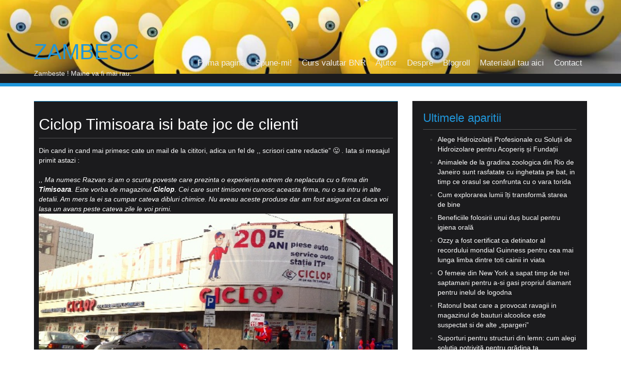

--- FILE ---
content_type: text/html; charset=UTF-8
request_url: https://www.zambesc.com/ciclop-timisoara-isi-bate-joc-de-clienti/
body_size: 22729
content:
<!DOCTYPE html>
<html dir="ltr" lang="ro-RO" prefix="og: https://ogp.me/ns#" xmlns:og="http://ogp.me/ns#" xmlns:fb="http://ogp.me/ns/fb#">
<head>
<meta charset="UTF-8">
<meta name="viewport" content="width=device-width, initial-scale=1">
<link rel="profile" href="https://gmpg.org/xfn/11">
<link rel="pingback" href="https://www.zambesc.com/xmlrpc.php">

<meta name="verification" content="buzz-42489eb0-d584-4158-b05a-ff91468f2d37">
<title>Ciclop Timisoara isi bate joc de clienti | Zambesc</title>
	<style>img:is([sizes="auto" i], [sizes^="auto," i]) { contain-intrinsic-size: 3000px 1500px }</style>
	
		<!-- All in One SEO 4.8.1.1 - aioseo.com -->
	<meta name="description" content="Din cand in cand mai primesc cate un mail de la cititori, adica un fel de ,, scrisori catre redactie&quot; :P . Iata si mesajul primit astazi : ,, Ma numesc Razvan si am o scurta poveste care prezinta o experienta extrem de neplacuta cu o firma din Timisoara. Este vorba de magazinul Ciclop. Cei" />
	<meta name="robots" content="max-image-preview:large" />
	<meta name="author" content="DePop"/>
	<link rel="canonical" href="https://www.zambesc.com/ciclop-timisoara-isi-bate-joc-de-clienti/" />
	<meta name="generator" content="All in One SEO (AIOSEO) 4.8.1.1" />
		<meta property="og:locale" content="ro_RO" />
		<meta property="og:site_name" content="Zambesc | Zambeste ! Maine va fi mai rau." />
		<meta property="og:type" content="article" />
		<meta property="og:title" content="Ciclop Timisoara isi bate joc de clienti | Zambesc" />
		<meta property="og:description" content="Din cand in cand mai primesc cate un mail de la cititori, adica un fel de ,, scrisori catre redactie&quot; :P . Iata si mesajul primit astazi : ,, Ma numesc Razvan si am o scurta poveste care prezinta o experienta extrem de neplacuta cu o firma din Timisoara. Este vorba de magazinul Ciclop. Cei" />
		<meta property="og:url" content="https://www.zambesc.com/ciclop-timisoara-isi-bate-joc-de-clienti/" />
		<meta property="article:published_time" content="2014-03-06T20:02:43+00:00" />
		<meta property="article:modified_time" content="2014-03-06T20:07:35+00:00" />
		<meta name="twitter:card" content="summary" />
		<meta name="twitter:title" content="Ciclop Timisoara isi bate joc de clienti | Zambesc" />
		<meta name="twitter:description" content="Din cand in cand mai primesc cate un mail de la cititori, adica un fel de ,, scrisori catre redactie&quot; :P . Iata si mesajul primit astazi : ,, Ma numesc Razvan si am o scurta poveste care prezinta o experienta extrem de neplacuta cu o firma din Timisoara. Este vorba de magazinul Ciclop. Cei" />
		<script type="application/ld+json" class="aioseo-schema">
			{"@context":"https:\/\/schema.org","@graph":[{"@type":"Article","@id":"https:\/\/www.zambesc.com\/ciclop-timisoara-isi-bate-joc-de-clienti\/#article","name":"Ciclop Timisoara isi bate joc de clienti | Zambesc","headline":"Ciclop Timisoara isi bate joc de clienti","author":{"@id":"https:\/\/www.zambesc.com\/author\/admin\/#author"},"publisher":{"@id":"https:\/\/www.zambesc.com\/#organization"},"image":{"@type":"ImageObject","url":"https:\/\/www.zambesc.com\/wp-content\/uploads\/2014\/03\/Ciclop-Timisoara.jpg","@id":"https:\/\/www.zambesc.com\/ciclop-timisoara-isi-bate-joc-de-clienti\/#articleImage","width":588,"height":264},"datePublished":"2014-03-06T23:02:43+02:00","dateModified":"2014-03-06T23:07:35+02:00","inLanguage":"ro-RO","commentCount":1,"mainEntityOfPage":{"@id":"https:\/\/www.zambesc.com\/ciclop-timisoara-isi-bate-joc-de-clienti\/#webpage"},"isPartOf":{"@id":"https:\/\/www.zambesc.com\/ciclop-timisoara-isi-bate-joc-de-clienti\/#webpage"},"articleSection":"Uncategorized, Ciclop, Ciclop Timisoara, magazin, magazin Ciclop, timisoara"},{"@type":"BreadcrumbList","@id":"https:\/\/www.zambesc.com\/ciclop-timisoara-isi-bate-joc-de-clienti\/#breadcrumblist","itemListElement":[{"@type":"ListItem","@id":"https:\/\/www.zambesc.com\/#listItem","position":1,"name":"Prima pagin\u0103","item":"https:\/\/www.zambesc.com\/","nextItem":{"@type":"ListItem","@id":"https:\/\/www.zambesc.com\/ciclop-timisoara-isi-bate-joc-de-clienti\/#listItem","name":"Ciclop Timisoara isi bate joc de clienti"}},{"@type":"ListItem","@id":"https:\/\/www.zambesc.com\/ciclop-timisoara-isi-bate-joc-de-clienti\/#listItem","position":2,"name":"Ciclop Timisoara isi bate joc de clienti","previousItem":{"@type":"ListItem","@id":"https:\/\/www.zambesc.com\/#listItem","name":"Prima pagin\u0103"}}]},{"@type":"Organization","@id":"https:\/\/www.zambesc.com\/#organization","name":"Zambesc","description":"Zambeste ! Maine va fi mai rau.","url":"https:\/\/www.zambesc.com\/"},{"@type":"Person","@id":"https:\/\/www.zambesc.com\/author\/admin\/#author","url":"https:\/\/www.zambesc.com\/author\/admin\/","name":"DePop"},{"@type":"WebPage","@id":"https:\/\/www.zambesc.com\/ciclop-timisoara-isi-bate-joc-de-clienti\/#webpage","url":"https:\/\/www.zambesc.com\/ciclop-timisoara-isi-bate-joc-de-clienti\/","name":"Ciclop Timisoara isi bate joc de clienti | Zambesc","description":"Din cand in cand mai primesc cate un mail de la cititori, adica un fel de ,, scrisori catre redactie\" :P . Iata si mesajul primit astazi : ,, Ma numesc Razvan si am o scurta poveste care prezinta o experienta extrem de neplacuta cu o firma din Timisoara. Este vorba de magazinul Ciclop. Cei","inLanguage":"ro-RO","isPartOf":{"@id":"https:\/\/www.zambesc.com\/#website"},"breadcrumb":{"@id":"https:\/\/www.zambesc.com\/ciclop-timisoara-isi-bate-joc-de-clienti\/#breadcrumblist"},"author":{"@id":"https:\/\/www.zambesc.com\/author\/admin\/#author"},"creator":{"@id":"https:\/\/www.zambesc.com\/author\/admin\/#author"},"datePublished":"2014-03-06T23:02:43+02:00","dateModified":"2014-03-06T23:07:35+02:00"},{"@type":"WebSite","@id":"https:\/\/www.zambesc.com\/#website","url":"https:\/\/www.zambesc.com\/","name":"Zambesc","description":"Zambeste ! Maine va fi mai rau.","inLanguage":"ro-RO","publisher":{"@id":"https:\/\/www.zambesc.com\/#organization"}}]}
		</script>
		<!-- All in One SEO -->

<link rel='dns-prefetch' href='//fonts.googleapis.com' />
<link rel="alternate" type="application/rss+xml" title="Zambesc &raquo; Flux" href="https://www.zambesc.com/feed/" />
<link rel="alternate" type="application/rss+xml" title="Zambesc &raquo; Flux comentarii" href="https://www.zambesc.com/comments/feed/" />
<link rel="alternate" type="application/rss+xml" title="Flux comentarii Zambesc &raquo; Ciclop Timisoara isi bate joc de clienti" href="https://www.zambesc.com/ciclop-timisoara-isi-bate-joc-de-clienti/feed/" />
<link data-optimized="1" rel='stylesheet' id='wp-block-library-css' href='https://www.zambesc.com/wp-content/litespeed/css/cabe45e348fb645aee3e66aa2c73a4f3.css?ver=6bcc0' type='text/css' media='all' />
<style id='classic-theme-styles-inline-css' type='text/css'>
/*! This file is auto-generated */
.wp-block-button__link{color:#fff;background-color:#32373c;border-radius:9999px;box-shadow:none;text-decoration:none;padding:calc(.667em + 2px) calc(1.333em + 2px);font-size:1.125em}.wp-block-file__button{background:#32373c;color:#fff;text-decoration:none}
</style>
<style id='global-styles-inline-css' type='text/css'>
:root{--wp--preset--aspect-ratio--square: 1;--wp--preset--aspect-ratio--4-3: 4/3;--wp--preset--aspect-ratio--3-4: 3/4;--wp--preset--aspect-ratio--3-2: 3/2;--wp--preset--aspect-ratio--2-3: 2/3;--wp--preset--aspect-ratio--16-9: 16/9;--wp--preset--aspect-ratio--9-16: 9/16;--wp--preset--color--black: #000000;--wp--preset--color--cyan-bluish-gray: #abb8c3;--wp--preset--color--white: #ffffff;--wp--preset--color--pale-pink: #f78da7;--wp--preset--color--vivid-red: #cf2e2e;--wp--preset--color--luminous-vivid-orange: #ff6900;--wp--preset--color--luminous-vivid-amber: #fcb900;--wp--preset--color--light-green-cyan: #7bdcb5;--wp--preset--color--vivid-green-cyan: #00d084;--wp--preset--color--pale-cyan-blue: #8ed1fc;--wp--preset--color--vivid-cyan-blue: #0693e3;--wp--preset--color--vivid-purple: #9b51e0;--wp--preset--gradient--vivid-cyan-blue-to-vivid-purple: linear-gradient(135deg,rgba(6,147,227,1) 0%,rgb(155,81,224) 100%);--wp--preset--gradient--light-green-cyan-to-vivid-green-cyan: linear-gradient(135deg,rgb(122,220,180) 0%,rgb(0,208,130) 100%);--wp--preset--gradient--luminous-vivid-amber-to-luminous-vivid-orange: linear-gradient(135deg,rgba(252,185,0,1) 0%,rgba(255,105,0,1) 100%);--wp--preset--gradient--luminous-vivid-orange-to-vivid-red: linear-gradient(135deg,rgba(255,105,0,1) 0%,rgb(207,46,46) 100%);--wp--preset--gradient--very-light-gray-to-cyan-bluish-gray: linear-gradient(135deg,rgb(238,238,238) 0%,rgb(169,184,195) 100%);--wp--preset--gradient--cool-to-warm-spectrum: linear-gradient(135deg,rgb(74,234,220) 0%,rgb(151,120,209) 20%,rgb(207,42,186) 40%,rgb(238,44,130) 60%,rgb(251,105,98) 80%,rgb(254,248,76) 100%);--wp--preset--gradient--blush-light-purple: linear-gradient(135deg,rgb(255,206,236) 0%,rgb(152,150,240) 100%);--wp--preset--gradient--blush-bordeaux: linear-gradient(135deg,rgb(254,205,165) 0%,rgb(254,45,45) 50%,rgb(107,0,62) 100%);--wp--preset--gradient--luminous-dusk: linear-gradient(135deg,rgb(255,203,112) 0%,rgb(199,81,192) 50%,rgb(65,88,208) 100%);--wp--preset--gradient--pale-ocean: linear-gradient(135deg,rgb(255,245,203) 0%,rgb(182,227,212) 50%,rgb(51,167,181) 100%);--wp--preset--gradient--electric-grass: linear-gradient(135deg,rgb(202,248,128) 0%,rgb(113,206,126) 100%);--wp--preset--gradient--midnight: linear-gradient(135deg,rgb(2,3,129) 0%,rgb(40,116,252) 100%);--wp--preset--font-size--small: 13px;--wp--preset--font-size--medium: 20px;--wp--preset--font-size--large: 36px;--wp--preset--font-size--x-large: 42px;--wp--preset--spacing--20: 0.44rem;--wp--preset--spacing--30: 0.67rem;--wp--preset--spacing--40: 1rem;--wp--preset--spacing--50: 1.5rem;--wp--preset--spacing--60: 2.25rem;--wp--preset--spacing--70: 3.38rem;--wp--preset--spacing--80: 5.06rem;--wp--preset--shadow--natural: 6px 6px 9px rgba(0, 0, 0, 0.2);--wp--preset--shadow--deep: 12px 12px 50px rgba(0, 0, 0, 0.4);--wp--preset--shadow--sharp: 6px 6px 0px rgba(0, 0, 0, 0.2);--wp--preset--shadow--outlined: 6px 6px 0px -3px rgba(255, 255, 255, 1), 6px 6px rgba(0, 0, 0, 1);--wp--preset--shadow--crisp: 6px 6px 0px rgba(0, 0, 0, 1);}:where(.is-layout-flex){gap: 0.5em;}:where(.is-layout-grid){gap: 0.5em;}body .is-layout-flex{display: flex;}.is-layout-flex{flex-wrap: wrap;align-items: center;}.is-layout-flex > :is(*, div){margin: 0;}body .is-layout-grid{display: grid;}.is-layout-grid > :is(*, div){margin: 0;}:where(.wp-block-columns.is-layout-flex){gap: 2em;}:where(.wp-block-columns.is-layout-grid){gap: 2em;}:where(.wp-block-post-template.is-layout-flex){gap: 1.25em;}:where(.wp-block-post-template.is-layout-grid){gap: 1.25em;}.has-black-color{color: var(--wp--preset--color--black) !important;}.has-cyan-bluish-gray-color{color: var(--wp--preset--color--cyan-bluish-gray) !important;}.has-white-color{color: var(--wp--preset--color--white) !important;}.has-pale-pink-color{color: var(--wp--preset--color--pale-pink) !important;}.has-vivid-red-color{color: var(--wp--preset--color--vivid-red) !important;}.has-luminous-vivid-orange-color{color: var(--wp--preset--color--luminous-vivid-orange) !important;}.has-luminous-vivid-amber-color{color: var(--wp--preset--color--luminous-vivid-amber) !important;}.has-light-green-cyan-color{color: var(--wp--preset--color--light-green-cyan) !important;}.has-vivid-green-cyan-color{color: var(--wp--preset--color--vivid-green-cyan) !important;}.has-pale-cyan-blue-color{color: var(--wp--preset--color--pale-cyan-blue) !important;}.has-vivid-cyan-blue-color{color: var(--wp--preset--color--vivid-cyan-blue) !important;}.has-vivid-purple-color{color: var(--wp--preset--color--vivid-purple) !important;}.has-black-background-color{background-color: var(--wp--preset--color--black) !important;}.has-cyan-bluish-gray-background-color{background-color: var(--wp--preset--color--cyan-bluish-gray) !important;}.has-white-background-color{background-color: var(--wp--preset--color--white) !important;}.has-pale-pink-background-color{background-color: var(--wp--preset--color--pale-pink) !important;}.has-vivid-red-background-color{background-color: var(--wp--preset--color--vivid-red) !important;}.has-luminous-vivid-orange-background-color{background-color: var(--wp--preset--color--luminous-vivid-orange) !important;}.has-luminous-vivid-amber-background-color{background-color: var(--wp--preset--color--luminous-vivid-amber) !important;}.has-light-green-cyan-background-color{background-color: var(--wp--preset--color--light-green-cyan) !important;}.has-vivid-green-cyan-background-color{background-color: var(--wp--preset--color--vivid-green-cyan) !important;}.has-pale-cyan-blue-background-color{background-color: var(--wp--preset--color--pale-cyan-blue) !important;}.has-vivid-cyan-blue-background-color{background-color: var(--wp--preset--color--vivid-cyan-blue) !important;}.has-vivid-purple-background-color{background-color: var(--wp--preset--color--vivid-purple) !important;}.has-black-border-color{border-color: var(--wp--preset--color--black) !important;}.has-cyan-bluish-gray-border-color{border-color: var(--wp--preset--color--cyan-bluish-gray) !important;}.has-white-border-color{border-color: var(--wp--preset--color--white) !important;}.has-pale-pink-border-color{border-color: var(--wp--preset--color--pale-pink) !important;}.has-vivid-red-border-color{border-color: var(--wp--preset--color--vivid-red) !important;}.has-luminous-vivid-orange-border-color{border-color: var(--wp--preset--color--luminous-vivid-orange) !important;}.has-luminous-vivid-amber-border-color{border-color: var(--wp--preset--color--luminous-vivid-amber) !important;}.has-light-green-cyan-border-color{border-color: var(--wp--preset--color--light-green-cyan) !important;}.has-vivid-green-cyan-border-color{border-color: var(--wp--preset--color--vivid-green-cyan) !important;}.has-pale-cyan-blue-border-color{border-color: var(--wp--preset--color--pale-cyan-blue) !important;}.has-vivid-cyan-blue-border-color{border-color: var(--wp--preset--color--vivid-cyan-blue) !important;}.has-vivid-purple-border-color{border-color: var(--wp--preset--color--vivid-purple) !important;}.has-vivid-cyan-blue-to-vivid-purple-gradient-background{background: var(--wp--preset--gradient--vivid-cyan-blue-to-vivid-purple) !important;}.has-light-green-cyan-to-vivid-green-cyan-gradient-background{background: var(--wp--preset--gradient--light-green-cyan-to-vivid-green-cyan) !important;}.has-luminous-vivid-amber-to-luminous-vivid-orange-gradient-background{background: var(--wp--preset--gradient--luminous-vivid-amber-to-luminous-vivid-orange) !important;}.has-luminous-vivid-orange-to-vivid-red-gradient-background{background: var(--wp--preset--gradient--luminous-vivid-orange-to-vivid-red) !important;}.has-very-light-gray-to-cyan-bluish-gray-gradient-background{background: var(--wp--preset--gradient--very-light-gray-to-cyan-bluish-gray) !important;}.has-cool-to-warm-spectrum-gradient-background{background: var(--wp--preset--gradient--cool-to-warm-spectrum) !important;}.has-blush-light-purple-gradient-background{background: var(--wp--preset--gradient--blush-light-purple) !important;}.has-blush-bordeaux-gradient-background{background: var(--wp--preset--gradient--blush-bordeaux) !important;}.has-luminous-dusk-gradient-background{background: var(--wp--preset--gradient--luminous-dusk) !important;}.has-pale-ocean-gradient-background{background: var(--wp--preset--gradient--pale-ocean) !important;}.has-electric-grass-gradient-background{background: var(--wp--preset--gradient--electric-grass) !important;}.has-midnight-gradient-background{background: var(--wp--preset--gradient--midnight) !important;}.has-small-font-size{font-size: var(--wp--preset--font-size--small) !important;}.has-medium-font-size{font-size: var(--wp--preset--font-size--medium) !important;}.has-large-font-size{font-size: var(--wp--preset--font-size--large) !important;}.has-x-large-font-size{font-size: var(--wp--preset--font-size--x-large) !important;}
:where(.wp-block-post-template.is-layout-flex){gap: 1.25em;}:where(.wp-block-post-template.is-layout-grid){gap: 1.25em;}
:where(.wp-block-columns.is-layout-flex){gap: 2em;}:where(.wp-block-columns.is-layout-grid){gap: 2em;}
:root :where(.wp-block-pullquote){font-size: 1.5em;line-height: 1.6;}
</style>
<link data-optimized="1" rel='stylesheet' id='contact-form-7-css' href='https://www.zambesc.com/wp-content/litespeed/css/b43465553dc3134c18a03f5fc60f9a70.css?ver=3ccd0' type='text/css' media='all' />
<link data-optimized="1" rel='stylesheet' id='cookie-law-info-css' href='https://www.zambesc.com/wp-content/litespeed/css/821e2585ff9978221c2117f69d84c981.css?ver=0c4aa' type='text/css' media='all' />
<link data-optimized="1" rel='stylesheet' id='cookie-law-info-gdpr-css' href='https://www.zambesc.com/wp-content/litespeed/css/3e8bfaabd4a2b4cec76060d479e5fc38.css?ver=a4f56' type='text/css' media='all' />
<link data-optimized="1" rel='stylesheet' id='toc-screen-css' href='https://www.zambesc.com/wp-content/litespeed/css/9dc312bd5f535de648ba0066b5158a00.css?ver=eec14' type='text/css' media='all' />
<style id='toc-screen-inline-css' type='text/css'>
div#toc_container {width: 100%;}
</style>
<link data-optimized="1" rel='stylesheet' id='centilium-masonry-parent-style-css' href='https://www.zambesc.com/wp-content/litespeed/css/b66d8b7d6a360560cd8d1f99f32f0510.css?ver=d5c1a' type='text/css' media='all' />
<link data-optimized="1" rel='stylesheet' id='centilium-masonry-child-style-css' href='https://www.zambesc.com/wp-content/litespeed/css/60c1da6588cbc8c81133a6a016fb74f1.css?ver=abe6f' type='text/css' media='all' />
<link data-optimized="1" rel='stylesheet' id='centilium-masonry-default-css-css' href='https://www.zambesc.com/wp-content/litespeed/css/7270ed8992fe4f0c8a4e2544cb78ee36.css?ver=c5722' type='text/css' media='all' />

<link data-optimized="1" rel='stylesheet' id='bootstrap-css' href='https://www.zambesc.com/wp-content/litespeed/css/8c05b81ac61183de965955325bb95f4d.css?ver=dfacb' type='text/css' media='all' />
<link data-optimized="1" rel='stylesheet' id='centilium-style-css' href='https://www.zambesc.com/wp-content/litespeed/css/60c1da6588cbc8c81133a6a016fb74f1.css?ver=abe6f' type='text/css' media='all' />
<link data-optimized="1" rel='stylesheet' id='font-awesome-css' href='https://www.zambesc.com/wp-content/litespeed/css/14366f709e13c26c4911e41dc37dfa1c.css?ver=4cf82' type='text/css' media='all' />
<style id='akismet-widget-style-inline-css' type='text/css'>

			.a-stats {
				--akismet-color-mid-green: #357b49;
				--akismet-color-white: #fff;
				--akismet-color-light-grey: #f6f7f7;

				max-width: 350px;
				width: auto;
			}

			.a-stats * {
				all: unset;
				box-sizing: border-box;
			}

			.a-stats strong {
				font-weight: 600;
			}

			.a-stats a.a-stats__link,
			.a-stats a.a-stats__link:visited,
			.a-stats a.a-stats__link:active {
				background: var(--akismet-color-mid-green);
				border: none;
				box-shadow: none;
				border-radius: 8px;
				color: var(--akismet-color-white);
				cursor: pointer;
				display: block;
				font-family: -apple-system, BlinkMacSystemFont, 'Segoe UI', 'Roboto', 'Oxygen-Sans', 'Ubuntu', 'Cantarell', 'Helvetica Neue', sans-serif;
				font-weight: 500;
				padding: 12px;
				text-align: center;
				text-decoration: none;
				transition: all 0.2s ease;
			}

			/* Extra specificity to deal with TwentyTwentyOne focus style */
			.widget .a-stats a.a-stats__link:focus {
				background: var(--akismet-color-mid-green);
				color: var(--akismet-color-white);
				text-decoration: none;
			}

			.a-stats a.a-stats__link:hover {
				filter: brightness(110%);
				box-shadow: 0 4px 12px rgba(0, 0, 0, 0.06), 0 0 2px rgba(0, 0, 0, 0.16);
			}

			.a-stats .count {
				color: var(--akismet-color-white);
				display: block;
				font-size: 1.5em;
				line-height: 1.4;
				padding: 0 13px;
				white-space: nowrap;
			}
		
</style>
<script type="text/javascript" src="https://www.zambesc.com/wp-includes/js/jquery/jquery.min.js?ver=3.7.1" id="jquery-core-js"></script>
<script data-optimized="1" type="litespeed/javascript" data-src="https://www.zambesc.com/wp-content/litespeed/js/53a03437bb4da26cf76ff5c97a5fb198.js?ver=d3812" id="jquery-migrate-js"></script>
<script id="cookie-law-info-js-extra" type="litespeed/javascript">var Cli_Data={"nn_cookie_ids":[],"cookielist":[],"non_necessary_cookies":[],"ccpaEnabled":"","ccpaRegionBased":"","ccpaBarEnabled":"","strictlyEnabled":["necessary","obligatoire"],"ccpaType":"gdpr","js_blocking":"","custom_integration":"","triggerDomRefresh":"","secure_cookies":""};var cli_cookiebar_settings={"animate_speed_hide":"500","animate_speed_show":"500","background":"#fff","border":"#444","border_on":"","button_1_button_colour":"#000","button_1_button_hover":"#000000","button_1_link_colour":"#fff","button_1_as_button":"1","button_1_new_win":"","button_2_button_colour":"#333","button_2_button_hover":"#292929","button_2_link_colour":"#444","button_2_as_button":"","button_2_hidebar":"","button_3_button_colour":"#000","button_3_button_hover":"#000000","button_3_link_colour":"#fff","button_3_as_button":"1","button_3_new_win":"","button_4_button_colour":"#000","button_4_button_hover":"#000000","button_4_link_colour":"#fff","button_4_as_button":"1","button_7_button_colour":"#61a229","button_7_button_hover":"#4e8221","button_7_link_colour":"#fff","button_7_as_button":"1","button_7_new_win":"","font_family":"inherit","header_fix":"1","notify_animate_hide":"1","notify_animate_show":"","notify_div_id":"#cookie-law-info-bar","notify_position_horizontal":"right","notify_position_vertical":"top","scroll_close":"","scroll_close_reload":"","accept_close_reload":"","reject_close_reload":"","showagain_tab":"1","showagain_background":"#fff","showagain_border":"#000","showagain_div_id":"#cookie-law-info-again","showagain_x_position":"100px","text":"#000","show_once_yn":"","show_once":"10000","logging_on":"","as_popup":"","popup_overlay":"1","bar_heading_text":"","cookie_bar_as":"banner","popup_showagain_position":"bottom-right","widget_position":"left"};var log_object={"ajax_url":"https:\/\/www.zambesc.com\/wp-admin\/admin-ajax.php"}</script>
<script data-optimized="1" type="litespeed/javascript" data-src="https://www.zambesc.com/wp-content/litespeed/js/639a3ee734008fbe68330e4d976538a6.js?ver=ca44b" id="cookie-law-info-js"></script>
<script data-optimized="1" type="litespeed/javascript" data-src="https://www.zambesc.com/wp-content/litespeed/js/0b96bf88770cbf293c08b417b806015b.js?ver=aa6b6" id="centilium-mobile-menu-js"></script>
<link rel="https://api.w.org/" href="https://www.zambesc.com/wp-json/" /><link rel="alternate" title="JSON" type="application/json" href="https://www.zambesc.com/wp-json/wp/v2/posts/6257" /><link rel="EditURI" type="application/rsd+xml" title="RSD" href="https://www.zambesc.com/xmlrpc.php?rsd" />
<link rel='shortlink' href='https://www.zambesc.com/?p=6257' />
<link rel="alternate" title="oEmbed (JSON)" type="application/json+oembed" href="https://www.zambesc.com/wp-json/oembed/1.0/embed?url=https%3A%2F%2Fwww.zambesc.com%2Fciclop-timisoara-isi-bate-joc-de-clienti%2F" />
<link rel="alternate" title="oEmbed (XML)" type="text/xml+oembed" href="https://www.zambesc.com/wp-json/oembed/1.0/embed?url=https%3A%2F%2Fwww.zambesc.com%2Fciclop-timisoara-isi-bate-joc-de-clienti%2F&#038;format=xml" />

        <script type="litespeed/javascript">var jQueryMigrateHelperHasSentDowngrade=!1;window.onerror=function(msg,url,line,col,error){if(jQueryMigrateHelperHasSentDowngrade){return!0}
var xhr=new XMLHttpRequest();var nonce='fe95ac7534';var jQueryFunctions=['andSelf','browser','live','boxModel','support.boxModel','size','swap','clean','sub',];var match_pattern=/\)\.(.+?) is not a function/;var erroredFunction=msg.match(match_pattern);if(null===erroredFunction||typeof erroredFunction!=='object'||typeof erroredFunction[1]==="undefined"||-1===jQueryFunctions.indexOf(erroredFunction[1])){return!0}
jQueryMigrateHelperHasSentDowngrade=!0;xhr.open('POST','https://www.zambesc.com/wp-admin/admin-ajax.php');xhr.setRequestHeader('Content-Type','application/x-www-form-urlencoded');xhr.onload=function(){var response,reload=!1;if(200===xhr.status){try{response=JSON.parse(xhr.response);reload=response.data.reload}catch(e){reload=!1}}
if(reload){location.reload()}};xhr.send(encodeURI('action=jquery-migrate-downgrade-version&_wpnonce='+nonce));return!0}</script>

		
<script type="application/ld+json">
{
  "@context": "https://schema.org",
  "@type": "FAQPage",
  "mainEntity": [
    {
      "@type": "Question",
      "name": "Cine este protagonistul poveștii menționate în articol?",
      "acceptedAnswer": {
        "@type": "Answer",
        "text": "Protagonistul poveștii este un client pe nume Răzvan, care a avut o experiență neplăcută cu magazinul Ciclop din Timișoara. Răzvan își povestește interacțiunea problematică cu personalul magazinului, care nu a reușit să respecte promisiunile de livrare... "
      }
    },
    {
      "@type": "Question",
      "name": "Ce produse dorea să achiziționeze Răzvan de la magazinul Ciclop?",
      "acceptedAnswer": {
        "@type": "Answer",
        "text": "Răzvan intenționa să cumpere dibluri chimice de la magazinul Ciclop. Deși a lăsat un avans pentru aceste produse, s-a confruntat cu o serie de întârzieri și lipsuri în asigurarea întregii comenzi..."
      }
    },
    {
      "@type": "Question",
      "name": "Ce dificultăți a întâmpinat Răzvan la ridicarea produselor?",
      "acceptedAnswer": {
        "@type": "Answer",
        "text": "Răzvan s-a confruntat cu mai multe dificultăți, inclusiv faptul că produsele nu erau complete și problema avansului pe care doamna de la casierie a refuzat să îl recunoască fără factura de avans fizică, deși datele lui Răzvan erau deja în sistem..."
      }
    },
    {
      "@type": "Question",
      "name": "Cum a reacționat personalul magazinului Ciclop în fața problemelor semnalate de Răzvan?",
      "acceptedAnswer": {
        "@type": "Answer",
        "text": "Personalul magazinului Ciclop nu a fost cooperant, vanzătorul și casiera l-au confruntat pe Răzvan cu probleme birocratice și neînțelegeri, ignorând astfel impactul asupra clientului. Răzvan a simțit lipsa de respect și..."
      }
    },
    {
      "@type": "Question",
      "name": "Ce a decis Răzvan după experiența de la magazinul Ciclop?",
      "acceptedAnswer": {
        "@type": "Answer",
        "text": "După toată experiența și timpul pierdut, Răzvan a hotărât să nu mai calce în magazinul Ciclop, subliniind necesitatea respectului pentru clienți și punând sub semnul întrebării profesionalismul personalului implicat..."
      }
    },
    {
      "@type": "Question",
      "name": "Care a fost problema principală identificată de Răzvan în interacțiunea sa cu magazinul Ciclop?",
      "acceptedAnswer": {
        "@type": "Answer",
        "text": "Problema principală identificată de Răzvan a fost lipsa respectului și a profesionalismului față de client, manifestată prin nerespectarea angajamentelor luate și gestionarea precară a situațiilor în favoarea clientului..."
      }
    },
    {
      "@type": "Question",
      "name": "Cum se poate descrie atitudinea doamnei de la casierie?",
      "acceptedAnswer": {
        "@type": "Answer",
        "text": "Atitudinea doamnei de la casierie a fost una de dispreț față de nevoile clientului, punând accent pe stricta respectare a procedurilor, fără a arăta deschidere spre soluționarea flexibilă a problemei lui Răzvan..."
      }
    },
    {
      "@type": "Question",
      "name": "Ce a concluzionat Răzvan despre politica magazinului Ciclop?",
      "acceptedAnswer": {
        "@type": "Answer",
        "text": "Răzvan a concluzionat că politica magazinului Ciclop pare să fie una de indiferență față de satisfacția clientului, dorința de a rezolva problemele având un nivel scăzut de prioritate pentru angajați, ceea ce ar putea afecta reputația magazinului..."
      }
    },
    {
      "@type": "Question",
      "name": "Există vreo parte pozitivă menționată de Răzvan despre experiența cu magazinul Ciclop?",
      "acceptedAnswer": {
        "@type": "Answer",
        "text": "Răzvan nu menționează niciun aspect pozitiv în relatarea sa, iar întreaga experiență o descrie ca fiind plină de promisiuni neonorate și dispreț față de client, ceea ce indică o percepție complet negativă asupra acestei interacțiuni..."
      }
    },
    {
      "@type": "Question",
      "name": "Ce a pierdut Răzvan din cauza acestei experiențe la magazinul Ciclop?",
      "acceptedAnswer": {
        "@type": "Answer",
        "text": "Răzvan a pierdut timp prețios și încrederea în magazinul Ciclop. De asemenea, a fost afectat din punct de vedere financiar deoarece orice întârziere în proiectul său se traduce în bani pierduți, subliniind astfel importanța unui serviciu client de calitate..."
      }
    }
  ]
}
</script>
         	<style type="text/css">
				@media screen and (max-width:950px) {
					.head-nav ul{
						top:180px;
					}
					
					.header-image{
						margin-top: -120px;
						bottom: -70px;
						
					}
					
				}
				@media screen and (max-width:700px) {				
					.header-image{
						margin-top: -120px;
						bottom: -70px;
						
					}
					
				}
				@media screen and (max-width:620px) {
					.head-nav ul{
						top:170px;
					}
					
					.header-image{
						margin-top: -120px;
						bottom: -60px;
						
					}
					
				}
			</style>
         		<style type="text/css">
		<!--Theme Background Color-->
		.site-header,.site-header,.foot-top,.post-box,.card-box,.page-header,.comments-area,.post-author-box,.no-results .page-content,.widget { background: #1B1B1D; }
		
		<!--Theme Color-->
		.site-header,.site-header { border-bottom: 7px solid #2096DA;}
		.widget,.widget { border-bottom: 1px solid #2096DA;}
		
		.widget h1,.post-meta a,.page-links a:hover,.site-footer .widget h2,.post-readmore:hover,.post-navigation .nav-previous a:hover,.post-navigation .nav-next a:hover,.entry-title a:hover,.error-404 h2,.widget a:hover,.pagination a:hover,.pagination .currenttext,.error-404 input[type="submit"]:hover,input[type="submit"]:hover,input[type="text"],input[type="email"],input[type="url"],input[type="password"],input[type="search"],textarea { color: #2096DA;}
		
		.foot-bottom,.head-nav ul,.foot-bottom,.page-links a,.post-readmore,.post-navigation .nav-previous a,.post-navigation .nav-next a,.pagination a,.error-404 input[type="submit"],input[type="submit"]{ background: #2096DA;}
		
		.post-box,.post-box,.card-box,.page-header,.comments-area,.post-author-box,.no-results .page-content{ border-top: 1px solid #2096DA;}
		.page-links a:hover,.widget select:focus,input[type="text"]:focus,input[type="email"]:focus,input[type="url"]:focus,input[type="password"]:focus,input[type="search"]:focus,textarea:focus{ border: 1px solid #2096DA;}
		
		.post-readmore:hover,.post-navigation .nav-previous a:hover,.post-navigation .nav-next a:hover,.pagination a:hover,.pagination .currenttext,.error-404 input[type="submit"]:hover,input[type="submit"]:hover{ border: 2px solid #2096DA;}
		
		<!--Menu Hover-->
		.main-navigation .current_page_item > a,.main-navigation .current-menu-item > a,.main-navigation .current_page_ancestor > a,.main-navigation li:hover > a,.main-navigation li.focus > a,.head-nav ul ul, .menu-navigation #main-menu { background: #2096DA; }
		
	</style>
	<style type="text/css">.recentcomments a{display:inline !important;padding:0 !important;margin:0 !important;}</style>
<!-- START - Heateor Open Graph Meta Tags 1.1.12 -->
<link rel="canonical" href="https://www.zambesc.com/ciclop-timisoara-isi-bate-joc-de-clienti/"/>
<meta name="description" content="Din cand in cand mai primesc cate un mail de la cititori, adica un fel de ,, scrisori catre redactie&quot; :P . Iata si mesajul primit astazi : ,, Ma numesc Razvan si am o scurta poveste care prezinta o experienta extrem de neplacuta cu o firma din Timisoara. Este vorba de magazinul Ciclop. Cei care"/>
<meta property="og:locale" content="ro_RO"/>
<meta property="og:site_name" content="Zambesc"/>
<meta property="og:title" content="Ciclop Timisoara isi bate joc de clienti"/>
<meta property="og:url" content="https://www.zambesc.com/ciclop-timisoara-isi-bate-joc-de-clienti/"/>
<meta property="og:type" content="article"/>
<meta property="og:description" content="Din cand in cand mai primesc cate un mail de la cititori, adica un fel de ,, scrisori catre redactie&quot; :P . Iata si mesajul primit astazi : ,, Ma numesc Razvan si am o scurta poveste care prezinta o experienta extrem de neplacuta cu o firma din Timisoara. Este vorba de magazinul Ciclop. Cei care"/>
<meta name="twitter:title" content="Ciclop Timisoara isi bate joc de clienti"/>
<meta name="twitter:url" content="https://www.zambesc.com/ciclop-timisoara-isi-bate-joc-de-clienti/"/>
<meta name="twitter:description" content="Din cand in cand mai primesc cate un mail de la cititori, adica un fel de ,, scrisori catre redactie&quot; :P . Iata si mesajul primit astazi : ,, Ma numesc Razvan si am o scurta poveste care prezinta o experienta extrem de neplacuta cu o firma din Timisoara. Este vorba de magazinul Ciclop. Cei care"/>
<meta name="twitter:card" content="summary_large_image"/>
<meta itemprop="name" content="Ciclop Timisoara isi bate joc de clienti"/>
<meta itemprop="description" content="Din cand in cand mai primesc cate un mail de la cititori, adica un fel de ,, scrisori catre redactie&quot; :P . Iata si mesajul primit astazi : ,, Ma numesc Razvan si am o scurta poveste care prezinta o experienta extrem de neplacuta cu o firma din Timisoara. Este vorba de magazinul Ciclop. Cei care"/>
<!-- END - Heateor Open Graph Meta Tags -->

	
	<!-- Google tag (gtag.js) -->
<script type="litespeed/javascript" data-src="https://www.googletagmanager.com/gtag/js?id=G-NQCTG0458V"></script>
<script type="litespeed/javascript">window.dataLayer=window.dataLayer||[];function gtag(){dataLayer.push(arguments)}
gtag('js',new Date());gtag('config','G-NQCTG0458V')</script>
	
</head>

<body class="wp-singular post-template-default single single-post postid-6257 single-format-standard wp-theme-centilium wp-child-theme-centilium-masonry group-blog">
<div id="page" class="hfeed site">
	<a class="skip-link screen-reader-text" href="#content">Skip to content</a>

	<header id="masthead" class="site-header" role="banner">
					<div class="header-image">
				<a href="https://www.zambesc.com/" rel="home">
					<img data-lazyloaded="1" src="[data-uri]" data-src="https://www.zambesc.com/wp-content/uploads/2020/09/cropped-smiley-ball-wallpaper-1280x768-1248_13.jpg" width="1600" height="210" alt=""><noscript><img src="https://www.zambesc.com/wp-content/uploads/2020/09/cropped-smiley-ball-wallpaper-1280x768-1248_13.jpg" width="1600" height="210" alt=""></noscript>
				</a>
			</div>
		 <!--./End If Header Image-->
		
		<div class="container">	
							<div class="logo float-l">
					<h1 class="site-title"><a href="https://www.zambesc.com/" rel="home">Zambesc</a></h1>
				<p class="site-description">Zambeste ! Maine va fi mai rau.</p>
				</div>
						
			<div class="header-right float-r">
				<div class="header-top">
					<ul>
						<li>         	<div class="mobile_search">
							</div>
         	</li>
							<div class="clearfix"></div>
					</ul>
				</div>
								<nav id="site-navigation" class="main-navigation" role="navigation">
					<div class="head-nav">
						<span class="menu"> </span><!--Mobile MENU-->
						
							<div class="menu-menu-1-container"><ul id="menu-menu-1" class="menu"><li id="menu-item-8227" class="menu-item menu-item-type-custom menu-item-object-custom menu-item-home menu-item-8227"><a href="https://www.zambesc.com/">Prima pagină</a></li>
<li id="menu-item-8243" class="menu-item menu-item-type-custom menu-item-object-custom menu-item-8243"><a href="https://www.zambesc.com/ce-ai-facut-ultima-data-pentru-prima-data/">Spune-mi!</a></li>
<li id="menu-item-8235" class="menu-item menu-item-type-post_type menu-item-object-page menu-item-8235"><a href="https://www.zambesc.com/curs-valutar-bnr/">Curs valutar BNR</a></li>
<li id="menu-item-8229" class="menu-item menu-item-type-post_type menu-item-object-page menu-item-8229"><a href="https://www.zambesc.com/ajutor/">Ajutor</a></li>
<li id="menu-item-8237" class="menu-item menu-item-type-post_type menu-item-object-page menu-item-8237"><a href="https://www.zambesc.com/despre/">Despre</a></li>
<li id="menu-item-8230" class="menu-item menu-item-type-post_type menu-item-object-page menu-item-8230"><a href="https://www.zambesc.com/blogroll/">Blogroll</a></li>
<li id="menu-item-9394" class="menu-item menu-item-type-post_type menu-item-object-page menu-item-9394"><a href="https://www.zambesc.com/materialul-tau-aici/">Materialul tau aici</a></li>
<li id="menu-item-9296" class="menu-item menu-item-type-post_type menu-item-object-page menu-item-9296"><a href="https://www.zambesc.com/contact/">Contact</a></li>
</ul></div>					</div>
				</nav><!-- #site-navigation -->	
							</div>
							<div class="clearfix"> </div>
		</div>
		
		
	</header> 
	<div class="mobile-banner">
   <a href="https://eafacere.ro/top-banci-straine-online-unde-iti-poti-face-rapid-cont-in-euro/" rel="nofollow" target="_blank" > <img data-lazyloaded="1" src="[data-uri]" data-src="https://www.zambesc.com/wp-content/uploads/2025/01/banner-eafacere.jpg" alt="tari straine unde poti face conturi in valuta" /><noscript><img src="https://www.zambesc.com/wp-content/uploads/2025/01/banner-eafacere.jpg" alt="tari straine unde poti face conturi in valuta" /></noscript> </a>
</div>

<style>
.mobile-banner {
    display: none;
}

@media screen and (max-width: 768px) {
    .mobile-banner {
        display: block;
        text-align: center;
        margin: 10px 0;
    }

    .mobile-banner img {
        width: 100%;
        height: auto;
    }
}
</style>

<div id="content">
	<div class="container">
<!-- header -->

<div id="primary" class="row">
	<main id="main" class="col-md-8" role="main">

		
			
<article id="post-6257" class="post-box post-6257 post type-post status-publish format-standard hentry category-uncategorized tag-ciclop tag-ciclop-timisoara tag-magazin tag-magazin-ciclop tag-timisoara">
	<header class="entry-header"><!--Post Title-->
		<h1 class="entry-title">Ciclop Timisoara isi bate joc de clienti</h1>								
		<div class="post-meta"><!--Pot Tags-->
					</div>
	</header>
							
	<div class="post-image feature-post-image">
			</div>
	
							
	<div class="post-content">
		<p>Din cand in cand mai primesc cate un mail de la cititori, adica un fel de ,, scrisori catre redactie&#8221; 😛 . Iata si mesajul primit astazi :<br />
<em><br />
,, Ma numesc Razvan si am o scurta poveste care prezinta o experienta extrem de neplacuta cu o firma din <strong>Timisoara</strong>. Este vorba de magazinul <strong>Ciclop</strong>. Cei care sunt timisoreni cunosc aceasta firma, nu o sa intru in alte detalii. Am mers la ei sa cumpar cateva dibluri chimice. Nu aveau aceste produse dar am fost asigurat ca daca voi lasa un avans peste cateva zile le voi primi.<br />
<a href="https://www.zambesc.com/wp-content/uploads/2014/03/Ciclop-Timisoara.jpg"><img data-lazyloaded="1" src="[data-uri]" fetchpriority="high" decoding="async" data-src="https://www.zambesc.com/wp-content/uploads/2014/03/Ciclop-Timisoara.jpg" alt="Ciclop Timisoara" width="588" height="264" class="alignleft size-full wp-image-6258" data-srcset="https://www.zambesc.com/wp-content/uploads/2014/03/Ciclop-Timisoara.jpg 588w, https://www.zambesc.com/wp-content/uploads/2014/03/Ciclop-Timisoara-300x134.jpg 300w" data-sizes="(max-width: 588px) 100vw, 588px" /><noscript><img fetchpriority="high" decoding="async" src="https://www.zambesc.com/wp-content/uploads/2014/03/Ciclop-Timisoara.jpg" alt="Ciclop Timisoara" width="588" height="264" class="alignleft size-full wp-image-6258" srcset="https://www.zambesc.com/wp-content/uploads/2014/03/Ciclop-Timisoara.jpg 588w, https://www.zambesc.com/wp-content/uploads/2014/03/Ciclop-Timisoara-300x134.jpg 300w" sizes="(max-width: 588px) 100vw, 588px" /></noscript></a><br />
Asa am procedat, am lasat avans iar luni urma sa ridic marfa. Luni marfa nu era dar m-au asigurat ca voi primi marti diblurile chimice, am zis ok, desi<span id="more-6257"></span> eu am o echipa care lucreaza la o cladire si mai totul se cam dadea peste cap. </p>
<p>Marti ajung la <strong>magazinul Ciclop</strong>, vanzatorul imi spune ca au venit diblurile, dar nu toate ca cica sunt scumpe si ca doar 20 de bucati a primit, in loc de 30 de bucati. Ok, zic da-mi cate ai si restul le iau din alta parte. Imi face un bon cu care ma duc la caserie, ii aduc aminte la doamna casiera ca am un avans lasat sa verifice pe calculator. Aceasta imi spune ca avansul este dar nu imi poate da marfa decat daca am factura de avans. </p>
<p>&#8211; Pai pentru ce ? O intreb.<br />
&#8211; Trebuie sa o vad imi raspunde.<br />
&#8211; Nu am, ii zic eu<br />
&#8211; Atunci nu pot sa va dau marfa.</p>
<p>Ii explic ca m-au incurcat deja de doua ori, o data au intarziat, iar a doua oara nu mi-au adus tot ceea ce am comandat. Ii explic ca poate sa vada factura de avans pe calculatorul ei, ii arat buletinul unde datele sunt cele de pe factura, dar in zadar. Dupa cateva discutii fara rost cu vanzatorul si din nou cu madam de la caserie, i-am lasat balta si am plecat sa imi iau diblurile chimice din alta parte. Adica am renuntat la comanda de la Ciclop</p>
<p>A doua zi inarmat cu factura de avans am venit sa imi recuperez banii, ca timpul pierdut la Ciclop nu o sa-l recuperez niciodata. La caserie tot doamna pe care nici in fund nu o doare de clienti. Ii explic de ce am venit, iar aceasta imi spune ca nu se poate, ci trebuie obligat, fortat sa platesc diferenta si sa iau marfa. Ii amintesc de faptul ca nu a vrut sa imi de-a marfa cand am avut nevoie, iar acum se poate spala cu ea pe cap. In final dupa cateva discutii si teorii de doi bani facute de doamna casiera, mi-am recuperat banii.</p>
<p>In concluzie am primit de la magazinul <strong>Ciclop din Timisoara</strong> urmatoarele : promisiuni neonorate, dispret, timp pierdut, adica bani pierduti pana la urma. Are cineva nevoie de asa ceva ? Nu cred, asta inseamna ca nici de Ciclop nu avem nevoie.<br />
Sunt constient ca nu toata <strong>firma Ciclop</strong> este la acest nivel, dar daca tii un astfel de angajat, intr-o perioada in care toti pun accent pe multumirea clientului, atunci toata firma isi merita soarta.</p>
<p>Personal nu voi mai calca in acest magazin, pe banii mei vreau un pic de respect. &#8221;<br />
</em></p>
<p>Experiența neplăcută pe care am avut-o la magazinul Ciclop din Timișoara mi-a reamintit cât de important este să alegem cu grijă unde ne investim banii și timpul. Asemenea peripeții te pot învăța să fii mai atent la semnalele de alarmă și să cauți mereu feedback de la alți clienți înainte de a face o achiziție sau o comandă. Pe termen lung, este esențial să susținem afacerile care pun clientul pe primul loc și oferă un serviciu de calitate, pentru a contribui la un mediu comercial plăcut și profesionist. În viața de zi cu zi, acest gen de lecții ne îndeamnă să nu facem compromisuri atunci când vine vorba de respectul și calitatea pe care le merităm ca și consumatori.</p>
		
			</div><!-- .entry-content -->
	
	<div class="post-tags">
		<span class="thetags"><i class="fa fa-tags"></i> <a href="https://www.zambesc.com/similar/ciclop/" rel="tag">Ciclop</a>, <a href="https://www.zambesc.com/similar/ciclop-timisoara/" rel="tag">Ciclop Timisoara</a>, <a href="https://www.zambesc.com/similar/magazin/" rel="tag">magazin</a>, <a href="https://www.zambesc.com/similar/magazin-ciclop/" rel="tag">magazin Ciclop</a>, <a href="https://www.zambesc.com/similar/timisoara/" rel="tag">timisoara</a></span>	</div>
	
	<footer class="entry-footer">
			</footer><!-- .entry-footer -->

	
	<nav class="navigation post-navigation" role="navigation">
			<div class="next_prev_post">
		<div class="nav-previous"> <a href="https://www.zambesc.com/de-raie-scapi-dar-de-sandu-si-dragomir-nu-prea/" rel="prev"><i class="fa fa-chevron-left"></i>Previous Post</a></div><div class="nav-next"><a href="https://www.zambesc.com/rusia-scapa-romania-de-saracie/" rel="next">Next Post<i class="fa fa-chevron-right"></i></a></div>	</div><!-- .next_prev_post -->
	</nav><!-- .navigation -->
</article>


						
			
<div id="comment-content" class="comments-area">

	
			<h2 class="comments-title">
			One comment		</h2>

		
		<ol class="comment-list">
					<li id="comment-140009" class="comment even thread-even depth-1">
			<article id="div-comment-140009" class="comment-body">
				<footer class="comment-meta">
					<div class="comment-author vcard">
												<b class="fn">Kis Laurențiu</b> <span class="says">spune:</span>					</div><!-- .comment-author -->

					<div class="comment-metadata">
						<a href="https://www.zambesc.com/ciclop-timisoara-isi-bate-joc-de-clienti/#comment-140009"><time datetime="2014-03-07T18:42:03+02:00">7 martie, 2014 la 18:42</time></a>					</div><!-- .comment-metadata -->

									</footer><!-- .comment-meta -->

				<div class="comment-content">
					<p>De mult nu mai calc in magazinul Ciclop si asta doar din cauza unor angajați nesimțiți.</p>
				</div><!-- .comment-content -->

							</article><!-- .comment-body -->
		</li><!-- #comment-## -->
		</ol><!-- .comment-list -->

		
	
	
			<div id="respond" class="comment-respond">
		<h3 id="reply-title" class="comment-reply-title">Add a Comment</h3><form action="https://www.zambesc.com/wp-comments-post.php" method="post" id="commentform" class="comment-form"><p class="comment-notes"><span id="email-notes">Adresa ta de email nu va fi publicată.</span> <span class="required-field-message">Câmpurile obligatorii sunt marcate cu <span class="required">*</span></span></p><p class="comment-form-comment"><textarea id="comment" name="comment" cols="45" rows="8" aria-required="true"></textarea></p><p class="comment-form-author"><label style="display:none" for="author">Name<span class="required"></span></label><input id="author" name="author" type="text" placeholder="Name" value="" size="30" required /></p>
<p class="comment-form-email"><label style="display:none" for="email">Email<span class="required"></span></label><input id="email" name="email" type="text" placeholder="Email" value="" size="30" required /></p>
<p class="comment-form-url"><label style="display:none" for="url">Website</label><input id="url" name="url" type="text" placeholder="Website" value="" size="30" required /></p>
<p class="comment-form-cookies-consent"><input id="wp-comment-cookies-consent" name="wp-comment-cookies-consent" type="checkbox" value="yes" /> <label for="wp-comment-cookies-consent">Salvează-mi numele, emailul și site-ul web în acest navigator pentru data viitoare când o să comentez.</label></p>
<p class="form-submit"><input name="submit" type="submit" id="submit" class="submit" value="Add Comment" /> <input type='hidden' name='comment_post_ID' value='6257' id='comment_post_ID' />
<input type='hidden' name='comment_parent' id='comment_parent' value='0' />
</p><p style="display: none;"><input type="hidden" id="akismet_comment_nonce" name="akismet_comment_nonce" value="521d52143a" /></p><p style="display: none !important;" class="akismet-fields-container" data-prefix="ak_"><label>&#916;<textarea name="ak_hp_textarea" cols="45" rows="8" maxlength="100"></textarea></label><input type="hidden" id="ak_js_1" name="ak_js" value="65"/><script type="litespeed/javascript">document.getElementById("ak_js_1").setAttribute("value",(new Date()).getTime())</script></p></form>	</div><!-- #respond -->
	<p class="akismet_comment_form_privacy_notice">This site uses Akismet to reduce spam. <a href="https://akismet.com/privacy/" target="_blank" rel="nofollow noopener">Learn how your comment data is processed.</a></p>
</div><!-- #comments -->

		
	</main><!-- #main -->

	<aside class="col-md-4">
		
<div id="secondary" class="widget-area" role="complementary">
	
		<aside id="recent-posts-3" class="widget widget_recent_entries">
		<h1 class="widget-title">Ultimele aparitii</h1>
		<ul>
											<li>
					<a href="https://www.zambesc.com/alege-hidroizolatii-profesionale-cu-solutii-de-hidroizolare-pentru-acoperis-si-fundatii/">Alege Hidroizolații Profesionale cu Soluții de Hidroizolare pentru Acoperiș și Fundații</a>
									</li>
											<li>
					<a href="https://www.zambesc.com/animalele-de-la-gradina-zoologica-din-rio-de-janeiro-sunt-rasfatate-cu-inghetata-pe-bat-in-timp-ce-orasul-se-confrunta-cu-o-vara-torida/">Animalele de la gradina zoologica din Rio de Janeiro sunt rasfatate cu inghetata pe bat, in timp ce orasul se confrunta cu o vara torida</a>
									</li>
											<li>
					<a href="https://www.zambesc.com/cum-explorarea-lumii-iti-transforma-starea-de-bine/">Cum explorarea lumii îți transformă starea de bine</a>
									</li>
											<li>
					<a href="https://www.zambesc.com/beneficiile-folosirii-unui-dus-bucal-pentru-igiena-orala/">Beneficiile folosirii unui duș bucal pentru igiena orală</a>
									</li>
											<li>
					<a href="https://www.zambesc.com/ozzy-a-fost-certificat-ca-detinator-al-recordului-mondial-guinness-pentru-cea-mai-lunga-limba-dintre-toti-cainii-in-viata/">Ozzy a fost certificat ca detinator al recordului mondial Guinness pentru cea mai lunga limba dintre toti cainii in viata</a>
									</li>
											<li>
					<a href="https://www.zambesc.com/o-femeie-din-new-york-a-sapat-timp-de-trei-saptamani-pentru-a-si-gasi-propriul-diamant-pentru-inelul-de-logodna/">O femeie din New York a sapat timp de trei saptamani pentru a-si gasi propriul diamant pentru inelul de logodna</a>
									</li>
											<li>
					<a href="https://www.zambesc.com/ratonul-beat-care-a-provocat-ravagii-in-magazinul-de-bauturi-alcoolice-este-suspectat-si-de-alte-spargeri/">Ratonul beat care a provocat ravagii in magazinul de bauturi alcoolice este suspectat si de alte „spargeri”</a>
									</li>
											<li>
					<a href="https://www.zambesc.com/suporturi-pentru-structuri-din-lemn-cum-alegi-solutia-potrivita-pentru-gradina-ta/">Suporturi pentru structuri din lemn: cum alegi soluția potrivită pentru grădina ta</a>
									</li>
					</ul>

		</aside><aside id="recent-comments-3" class="widget widget_recent_comments"><h1 class="widget-title">Ultimele comentarii</h1><ul id="recentcomments"><li class="recentcomments"><span class="comment-author-link"><a href="https://www.caramida-aparenta.co.ro/caramida-aparenta-pe-placi-de-polistiren-si-vata-bazaltica/" class="url" rel="ugc external nofollow">Bogdan</a></span> la <a href="https://www.zambesc.com/parlamentul-din-peru-declara-razboi-fustelor-scurte/comment-page-1/#comment-180270">Parlamentul din Peru declară război fustelor scurte</a></li><li class="recentcomments"><span class="comment-author-link"><a href="https://www.caramida-aparenta.co.ro/caramida-aparenta-pe-placi-de-polistiren-si-vata-bazaltica/" class="url" rel="ugc external nofollow">Bogdan</a></span> la <a href="https://www.zambesc.com/parchet-laminat-cum-faci-alegerea-corecta-pentru-acasa/comment-page-1/#comment-180269">Parchet laminat: Cum faci alegerea corectă pentru acasă?</a></li><li class="recentcomments"><span class="comment-author-link"><a href="https://www.caramida-aparenta.co.ro/caramida-aparenta-pe-placi-de-polistiren-si-vata-bazaltica/" class="url" rel="ugc external nofollow">Bogdan</a></span> la <a href="https://www.zambesc.com/secretul-unui-antreprenor-de-25-de-ani-care-schimba-piata-constructiilor-din-romania/comment-page-1/#comment-180268">Secretul unui antreprenor de 25 de ani care schimbă piața construcțiilor din România</a></li><li class="recentcomments"><span class="comment-author-link"><a href="https://www.caramida-aparenta.co.ro/caramida-aparenta-pe-placi-de-polistiren-si-vata-bazaltica/" class="url" rel="ugc external nofollow">Bogdan</a></span> la <a href="https://www.zambesc.com/parul-tau-spune-povestea-ta-ce-faci-cand-incepe-sa-dispara/comment-page-1/#comment-180267">Părul tău spune povestea ta &#8211; ce faci când începe să dispară?</a></li><li class="recentcomments"><span class="comment-author-link"><a href="https://www.caramida-aparenta.co.ro/produse/panouri-termoizolante-de-exterior/" class="url" rel="ugc external nofollow">Bogdan</a></span> la <a href="https://www.zambesc.com/patronul-facebook-prins-ca-se-uita-languros-la-iubita-lui-bezos/comment-page-1/#comment-180266">Patronul Facebook, prins ca se uita languros la iubita lui Bezos</a></li><li class="recentcomments"><span class="comment-author-link"><a href="https://www.caramida-aparenta.co.ro/produse/panouri-termoizolante-de-exterior/" class="url" rel="ugc external nofollow">Bogdan</a></span> la <a href="https://www.zambesc.com/ciolacu-s-a-tatuat/comment-page-1/#comment-180265">Ciolacu s-a tatuat!</a></li><li class="recentcomments"><span class="comment-author-link"><a href="https://www.caramida-aparenta.co.ro/produse/caramida-aparenta-exterior/" class="url" rel="ugc external nofollow">Bogdan</a></span> la <a href="https://www.zambesc.com/scarlatina-e-nevoie-de-izolare/comment-page-1/#comment-180264">Scarlatina – e nevoie de izolare?</a></li><li class="recentcomments"><span class="comment-author-link"><a href="https://www.caramida-aparenta.co.ro/produse/caramida-aparenta-exterior/" class="url" rel="ugc external nofollow">Bogdan</a></span> la <a href="https://www.zambesc.com/intrebare-bizara-pentru-giorgia-meloni-calcati-pe-furnici/comment-page-1/#comment-180263">Intrebare bizara pentru Giorgia Meloni : “Călcați pe furnici? “</a></li></ul></aside><aside id="tag_cloud-3" class="widget widget_tag_cloud"><h1 class="widget-title">Mai usor de navigat</h1><div class="tagcloud"><a href="https://www.zambesc.com/similar/adult/" class="tag-cloud-link tag-link-503 tag-link-position-1" style="font-size: 14.936936936937pt;" aria-label="adult (106 elemente)">adult</a>
<a href="https://www.zambesc.com/similar/audio/" class="tag-cloud-link tag-link-7 tag-link-position-2" style="font-size: 10.774774774775pt;" aria-label="audio (49 de elemente)">audio</a>
<a href="https://www.zambesc.com/similar/bani/" class="tag-cloud-link tag-link-398 tag-link-position-3" style="font-size: 8.7567567567568pt;" aria-label="bani (34 de elemente)">bani</a>
<a href="https://www.zambesc.com/similar/benzi-desenate/" class="tag-cloud-link tag-link-526 tag-link-position-4" style="font-size: 12.162162162162pt;" aria-label="benzi desenate (63 de elemente)">benzi desenate</a>
<a href="https://www.zambesc.com/similar/blog/" class="tag-cloud-link tag-link-494 tag-link-position-5" style="font-size: 10.522522522523pt;" aria-label="blog (47 de elemente)">blog</a>
<a href="https://www.zambesc.com/similar/bucuresti/" class="tag-cloud-link tag-link-867 tag-link-position-6" style="font-size: 11.153153153153pt;" aria-label="Bucuresti (53 de elemente)">Bucuresti</a>
<a href="https://www.zambesc.com/similar/coduri/" class="tag-cloud-link tag-link-1618 tag-link-position-7" style="font-size: 16.324324324324pt;" aria-label="coduri (138 de elemente)">coduri</a>
<a href="https://www.zambesc.com/similar/coduri-emag/" class="tag-cloud-link tag-link-1638 tag-link-position-8" style="font-size: 16.45045045045pt;" aria-label="coduri emag (139 de elemente)">coduri emag</a>
<a href="https://www.zambesc.com/similar/concurs/" class="tag-cloud-link tag-link-179 tag-link-position-9" style="font-size: 19.099099099099pt;" aria-label="concurs (230 de elemente)">concurs</a>
<a href="https://www.zambesc.com/similar/download/" class="tag-cloud-link tag-link-83 tag-link-position-10" style="font-size: 11.531531531532pt;" aria-label="download (56 de elemente)">download</a>
<a href="https://www.zambesc.com/similar/dvdrip/" class="tag-cloud-link tag-link-177 tag-link-position-11" style="font-size: 8.1261261261261pt;" aria-label="DVDRip (30 de elemente)">DVDRip</a>
<a href="https://www.zambesc.com/similar/emag/" class="tag-cloud-link tag-link-492 tag-link-position-12" style="font-size: 17.207207207207pt;" aria-label="emag (161 de elemente)">emag</a>
<a href="https://www.zambesc.com/similar/facebook/" class="tag-cloud-link tag-link-1177 tag-link-position-13" style="font-size: 13.171171171171pt;" aria-label="facebook (76 de elemente)">facebook</a>
<a href="https://www.zambesc.com/similar/femei/" class="tag-cloud-link tag-link-72 tag-link-position-14" style="font-size: 13.045045045045pt;" aria-label="femei (74 de elemente)">femei</a>
<a href="https://www.zambesc.com/similar/filme/" class="tag-cloud-link tag-link-29 tag-link-position-15" style="font-size: 15.567567567568pt;" aria-label="filme (120 de elemente)">filme</a>
<a href="https://www.zambesc.com/similar/funny/" class="tag-cloud-link tag-link-485 tag-link-position-16" style="font-size: 12.666666666667pt;" aria-label="funny (69 de elemente)">funny</a>
<a href="https://www.zambesc.com/similar/google/" class="tag-cloud-link tag-link-191 tag-link-position-17" style="font-size: 11.153153153153pt;" aria-label="google (53 de elemente)">google</a>
<a href="https://www.zambesc.com/similar/imagini/" class="tag-cloud-link tag-link-36 tag-link-position-18" style="font-size: 22pt;" aria-label="imagini (386 de elemente)">imagini</a>
<a href="https://www.zambesc.com/similar/jocuri/" class="tag-cloud-link tag-link-82 tag-link-position-19" style="font-size: 13.171171171171pt;" aria-label="jocuri (77 de elemente)">jocuri</a>
<a href="https://www.zambesc.com/similar/kiss-fm/" class="tag-cloud-link tag-link-1617 tag-link-position-20" style="font-size: 11.531531531532pt;" aria-label="Kiss FM (57 de elemente)">Kiss FM</a>
<a href="https://www.zambesc.com/similar/maramures/" class="tag-cloud-link tag-link-2517 tag-link-position-21" style="font-size: 8.1261261261261pt;" aria-label="maramures (30 de elemente)">maramures</a>
<a href="https://www.zambesc.com/similar/messenger/" class="tag-cloud-link tag-link-32 tag-link-position-22" style="font-size: 8pt;" aria-label="messenger (29 de elemente)">messenger</a>
<a href="https://www.zambesc.com/similar/noiembrie/" class="tag-cloud-link tag-link-1703 tag-link-position-23" style="font-size: 8.1261261261261pt;" aria-label="noiembrie (30 de elemente)">noiembrie</a>
<a href="https://www.zambesc.com/similar/nokia/" class="tag-cloud-link tag-link-1185 tag-link-position-24" style="font-size: 10.27027027027pt;" aria-label="Nokia (45 de elemente)">Nokia</a>
<a href="https://www.zambesc.com/similar/octombrie/" class="tag-cloud-link tag-link-1642 tag-link-position-25" style="font-size: 8.3783783783784pt;" aria-label="octombrie (31 de elemente)">octombrie</a>
<a href="https://www.zambesc.com/similar/orange/" class="tag-cloud-link tag-link-670 tag-link-position-26" style="font-size: 10.144144144144pt;" aria-label="orange (44 de elemente)">orange</a>
<a href="https://www.zambesc.com/similar/personal/" class="tag-cloud-link tag-link-95 tag-link-position-27" style="font-size: 19.981981981982pt;" aria-label="personal (268 de elemente)">personal</a>
<a href="https://www.zambesc.com/similar/poze/" class="tag-cloud-link tag-link-102 tag-link-position-28" style="font-size: 14.810810810811pt;" aria-label="poze (104 elemente)">poze</a>
<a href="https://www.zambesc.com/similar/quiz/" class="tag-cloud-link tag-link-1620 tag-link-position-29" style="font-size: 16.45045045045pt;" aria-label="quiz (139 de elemente)">quiz</a>
<a href="https://www.zambesc.com/similar/quiz-comert-online/" class="tag-cloud-link tag-link-1938 tag-link-position-30" style="font-size: 11.531531531532pt;" aria-label="Quiz Comert Online (56 de elemente)">Quiz Comert Online</a>
<a href="https://www.zambesc.com/similar/quiz-gadget/" class="tag-cloud-link tag-link-1940 tag-link-position-31" style="font-size: 11.531531531532pt;" aria-label="Quiz Gadget (56 de elemente)">Quiz Gadget</a>
<a href="https://www.zambesc.com/similar/quiz-hi-tech-biz/" class="tag-cloud-link tag-link-1941 tag-link-position-32" style="font-size: 11.531531531532pt;" aria-label="Quiz HI-TECH Biz (56 de elemente)">Quiz HI-TECH Biz</a>
<a href="https://www.zambesc.com/similar/quiz-hi-tech-oameni/" class="tag-cloud-link tag-link-1936 tag-link-position-33" style="font-size: 11.531531531532pt;" aria-label="Quiz HI-TECH Oameni (56 de elemente)">Quiz HI-TECH Oameni</a>
<a href="https://www.zambesc.com/similar/quiz-internet/" class="tag-cloud-link tag-link-1937 tag-link-position-34" style="font-size: 11.531531531532pt;" aria-label="Quiz Internet (56 de elemente)">Quiz Internet</a>
<a href="https://www.zambesc.com/similar/quiz-kissfm/" class="tag-cloud-link tag-link-1948 tag-link-position-35" style="font-size: 11.153153153153pt;" aria-label="Quiz KissFM (53 de elemente)">Quiz KissFM</a>
<a href="https://www.zambesc.com/similar/quiz-tehnologie/" class="tag-cloud-link tag-link-1939 tag-link-position-36" style="font-size: 11.531531531532pt;" aria-label="Quiz Tehnologie (56 de elemente)">Quiz Tehnologie</a>
<a href="https://www.zambesc.com/similar/raspunsuri/" class="tag-cloud-link tag-link-480 tag-link-position-37" style="font-size: 16.702702702703pt;" aria-label="raspunsuri (148 de elemente)">raspunsuri</a>
<a href="https://www.zambesc.com/similar/romania/" class="tag-cloud-link tag-link-20 tag-link-position-38" style="font-size: 12.918918918919pt;" aria-label="romania (73 de elemente)">romania</a>
<a href="https://www.zambesc.com/similar/sugestii/" class="tag-cloud-link tag-link-40 tag-link-position-39" style="font-size: 9.009009009009pt;" aria-label="sugestii (35 de elemente)">sugestii</a>
<a href="https://www.zambesc.com/similar/timisoara/" class="tag-cloud-link tag-link-2167 tag-link-position-40" style="font-size: 17.711711711712pt;" aria-label="timisoara (178 de elemente)">timisoara</a>
<a href="https://www.zambesc.com/similar/torrent/" class="tag-cloud-link tag-link-105 tag-link-position-41" style="font-size: 9.2612612612613pt;" aria-label="torrent (37 de elemente)">torrent</a>
<a href="https://www.zambesc.com/similar/trailer/" class="tag-cloud-link tag-link-166 tag-link-position-42" style="font-size: 13.297297297297pt;" aria-label="trailer (78 de elemente)">trailer</a>
<a href="https://www.zambesc.com/similar/video/" class="tag-cloud-link tag-link-23 tag-link-position-43" style="font-size: 19.351351351351pt;" aria-label="video (241 de elemente)">video</a>
<a href="https://www.zambesc.com/similar/vodafone/" class="tag-cloud-link tag-link-353 tag-link-position-44" style="font-size: 8.1261261261261pt;" aria-label="Vodafone (30 de elemente)">Vodafone</a>
<a href="https://www.zambesc.com/similar/yahoo-messenger/" class="tag-cloud-link tag-link-238 tag-link-position-45" style="font-size: 10.522522522523pt;" aria-label="yahoo messenger (47 de elemente)">yahoo messenger</a></div>
</aside><aside id="annual_archives_widget-2" class="widget widget_annual_archives_widget"><h1 class="widget-title">Arhive Anuale</h1><ul><li><a href="https://www.zambesc.com/2026/">2026</a></li><li><a href="https://www.zambesc.com/2025/">2025</a></li><li><a href="https://www.zambesc.com/2024/">2024</a></li><li><a href="https://www.zambesc.com/2023/">2023</a></li><li><a href="https://www.zambesc.com/2022/">2022</a></li><li><a href="https://www.zambesc.com/2021/">2021</a></li><li><a href="https://www.zambesc.com/2020/">2020</a></li><li><a href="https://www.zambesc.com/2019/">2019</a></li><li><a href="https://www.zambesc.com/2018/">2018</a></li><li><a href="https://www.zambesc.com/2017/">2017</a></li><li><a href="https://www.zambesc.com/2016/">2016</a></li><li><a href="https://www.zambesc.com/2015/">2015</a></li><li><a href="https://www.zambesc.com/2014/">2014</a></li><li><a href="https://www.zambesc.com/2013/">2013</a></li><li><a href="https://www.zambesc.com/2012/">2012</a></li><li><a href="https://www.zambesc.com/2011/">2011</a></li><li><a href="https://www.zambesc.com/2010/">2010</a></li><li><a href="https://www.zambesc.com/2009/">2009</a></li><li><a href="https://www.zambesc.com/2008/">2008</a></li></ul></aside></div><!-- #secondary -->
	</aside>
</div><!-- #primary -->
	</div><!-- .container -->
</div><!-- #content -->
	
<footer id="colophon" class="site-footer" role="contentinfo">	
	<div class="">
		<div class="container">
			<div class="row">
				
					<div class="col-md-3 col-sm-3">
											</div>
					<div class="col-md-3 col-sm-3">
											</div>
					<div class="col-md-3 col-sm-3">
											</div>
					<div class="col-md-3 col-sm-3">
											</div>
				
			</div>
		</div>
	</div>
	<div class="foot-bottom">
		<div class="container">
			<div class="row">
					<div class="col-md-6 float-l">
						<a href="https://www.zambesc.com/termeni-si-conditii/">Termeni si conditii</a> | <a href="https://www.zambesc.com/despre/">Despre Zambesc</a> | <a href="https://www.zambesc.com/materialul-tau-aici/">Materialul tau aici
</a> | contact [@] zambesc.com
					</div>
					<div class="col-md-6 float-r">
						<p style="float:right;">
						Copyright © Zambesc.com</p>
					</div>			
			</div>
		</div>
	</div>
</footer><!-- #colophon -->
	
	
	
</div><!-- #page -->

<script type="speculationrules">
{"prefetch":[{"source":"document","where":{"and":[{"href_matches":"\/*"},{"not":{"href_matches":["\/wp-*.php","\/wp-admin\/*","\/wp-content\/uploads\/*","\/wp-content\/*","\/wp-content\/plugins\/*","\/wp-content\/themes\/centilium-masonry\/*","\/wp-content\/themes\/centilium\/*","\/*\\?(.+)"]}},{"not":{"selector_matches":"a[rel~=\"nofollow\"]"}},{"not":{"selector_matches":".no-prefetch, .no-prefetch a"}}]},"eagerness":"conservative"}]}
</script>
<!--googleoff: all--><div id="cookie-law-info-bar" data-nosnippet="true"><span>Acest site foloseşte cookie–uri. Prin continuarea navigarii, eşti de acord cu modul de utilizare a acestor informaţii. Află detalii <a href="https://www.zambesc.com/cookie" id="CONSTANT_OPEN_URL" target="_blank" class="cli-plugin-main-link">aici</a> <a role='button' data-cli_action="accept" id="cookie_action_close_header" class="medium cli-plugin-button cli-plugin-main-button cookie_action_close_header cli_action_button wt-cli-accept-btn">Accept</a> </span></div><div id="cookie-law-info-again" data-nosnippet="true"><span id="cookie_hdr_showagain">Privacy &amp; Cookies Policy</span></div><div class="cli-modal" data-nosnippet="true" id="cliSettingsPopup" tabindex="-1" role="dialog" aria-labelledby="cliSettingsPopup" aria-hidden="true">
  <div class="cli-modal-dialog" role="document">
	<div class="cli-modal-content cli-bar-popup">
		  <button type="button" class="cli-modal-close" id="cliModalClose">
			<svg class="" viewBox="0 0 24 24"><path d="M19 6.41l-1.41-1.41-5.59 5.59-5.59-5.59-1.41 1.41 5.59 5.59-5.59 5.59 1.41 1.41 5.59-5.59 5.59 5.59 1.41-1.41-5.59-5.59z"></path><path d="M0 0h24v24h-24z" fill="none"></path></svg>
			<span class="wt-cli-sr-only">Închide</span>
		  </button>
		  <div class="cli-modal-body">
			<div class="cli-container-fluid cli-tab-container">
	<div class="cli-row">
		<div class="cli-col-12 cli-align-items-stretch cli-px-0">
			<div class="cli-privacy-overview">
				<h4>Privacy Overview</h4>				<div class="cli-privacy-content">
					<div class="cli-privacy-content-text">This website uses cookies to improve your experience while you navigate through the website. Out of these cookies, the cookies that are categorized as necessary are stored on your browser as they are essential for the working of basic functionalities of the website. We also use third-party cookies that help us analyze and understand how you use this website. These cookies will be stored in your browser only with your consent. You also have the option to opt-out of these cookies. But opting out of some of these cookies may have an effect on your browsing experience.</div>
				</div>
				<a class="cli-privacy-readmore" aria-label="Arată mai mult" role="button" data-readmore-text="Arată mai mult" data-readless-text="Arată mai puțin"></a>			</div>
		</div>
		<div class="cli-col-12 cli-align-items-stretch cli-px-0 cli-tab-section-container">
												<div class="cli-tab-section">
						<div class="cli-tab-header">
							<a role="button" tabindex="0" class="cli-nav-link cli-settings-mobile" data-target="necessary" data-toggle="cli-toggle-tab">
								Necessary							</a>
															<div class="wt-cli-necessary-checkbox">
									<input type="checkbox" class="cli-user-preference-checkbox"  id="wt-cli-checkbox-necessary" data-id="checkbox-necessary" checked="checked"  />
									<label class="form-check-label" for="wt-cli-checkbox-necessary">Necessary</label>
								</div>
								<span class="cli-necessary-caption">Întotdeauna activate</span>
													</div>
						<div class="cli-tab-content">
							<div class="cli-tab-pane cli-fade" data-id="necessary">
								<div class="wt-cli-cookie-description">
									Necessary cookies are absolutely essential for the website to function properly. This category only includes cookies that ensures basic functionalities and security features of the website. These cookies do not store any personal information.								</div>
							</div>
						</div>
					</div>
																	<div class="cli-tab-section">
						<div class="cli-tab-header">
							<a role="button" tabindex="0" class="cli-nav-link cli-settings-mobile" data-target="non-necessary" data-toggle="cli-toggle-tab">
								Non-necessary							</a>
															<div class="cli-switch">
									<input type="checkbox" id="wt-cli-checkbox-non-necessary" class="cli-user-preference-checkbox"  data-id="checkbox-non-necessary" checked='checked' />
									<label for="wt-cli-checkbox-non-necessary" class="cli-slider" data-cli-enable="Activate" data-cli-disable="Dezactivate"><span class="wt-cli-sr-only">Non-necessary</span></label>
								</div>
													</div>
						<div class="cli-tab-content">
							<div class="cli-tab-pane cli-fade" data-id="non-necessary">
								<div class="wt-cli-cookie-description">
									Any cookies that may not be particularly necessary for the website to function and is used specifically to collect user personal data via analytics, ads, other embedded contents are termed as non-necessary cookies. It is mandatory to procure user consent prior to running these cookies on your website.								</div>
							</div>
						</div>
					</div>
										</div>
	</div>
</div>
		  </div>
		  <div class="cli-modal-footer">
			<div class="wt-cli-element cli-container-fluid cli-tab-container">
				<div class="cli-row">
					<div class="cli-col-12 cli-align-items-stretch cli-px-0">
						<div class="cli-tab-footer wt-cli-privacy-overview-actions">
						
															<a id="wt-cli-privacy-save-btn" role="button" tabindex="0" data-cli-action="accept" class="wt-cli-privacy-btn cli_setting_save_button wt-cli-privacy-accept-btn cli-btn">SALVEAZĂ ȘI ACCEPTĂ</a>
													</div>
						
					</div>
				</div>
			</div>
		</div>
	</div>
  </div>
</div>
<div class="cli-modal-backdrop cli-fade cli-settings-overlay"></div>
<div class="cli-modal-backdrop cli-fade cli-popupbar-overlay"></div>
<!--googleon: all--><script data-optimized="1" type="litespeed/javascript" data-src="https://www.zambesc.com/wp-content/litespeed/js/1476e6a32b89de6de83eb2d50a192ea2.js?ver=5da82" id="wp-hooks-js"></script>
<script data-optimized="1" type="litespeed/javascript" data-src="https://www.zambesc.com/wp-content/litespeed/js/e2ae672842de78d3b582726dd0392030.js?ver=d7ccd" id="wp-i18n-js"></script>
<script id="wp-i18n-js-after" type="litespeed/javascript">wp.i18n.setLocaleData({'text direction\u0004ltr':['ltr']})</script>
<script data-optimized="1" type="litespeed/javascript" data-src="https://www.zambesc.com/wp-content/litespeed/js/45d42c43b2d6d3062646ac60a628d735.js?ver=08d51" id="swv-js"></script>
<script id="contact-form-7-js-translations" type="litespeed/javascript">(function(domain,translations){var localeData=translations.locale_data[domain]||translations.locale_data.messages;localeData[""].domain=domain;wp.i18n.setLocaleData(localeData,domain)})("contact-form-7",{"translation-revision-date":"2025-04-10 12:09:58+0000","generator":"GlotPress\/4.0.1","domain":"messages","locale_data":{"messages":{"":{"domain":"messages","plural-forms":"nplurals=3; plural=(n == 1) ? 0 : ((n == 0 || n % 100 >= 2 && n % 100 <= 19) ? 1 : 2);","lang":"ro"},"This contact form is placed in the wrong place.":["Acest formular de contact este plasat \u00eentr-un loc gre\u0219it."],"Error:":["Eroare:"]}},"comment":{"reference":"includes\/js\/index.js"}})</script>
<script id="contact-form-7-js-before" type="litespeed/javascript">var wpcf7={"api":{"root":"https:\/\/www.zambesc.com\/wp-json\/","namespace":"contact-form-7\/v1"},"cached":1}</script>
<script data-optimized="1" type="litespeed/javascript" data-src="https://www.zambesc.com/wp-content/litespeed/js/aea1c89284ae2d8f16b1f2048920e064.js?ver=4b70a" id="contact-form-7-js"></script>
<script data-optimized="1" type="litespeed/javascript" data-src="https://www.zambesc.com/wp-content/litespeed/js/a5a2e6981bd178e0922fa27fe3d1a8a4.js?ver=5d5d7" id="toc-front-js"></script>
<script data-optimized="1" type="litespeed/javascript" data-src="https://www.zambesc.com/wp-content/litespeed/js/6f56cface8eb48bfe7ef3150530bfe2b.js?ver=e37c1" id="centilium-navigation-js"></script>
<script data-optimized="1" type="litespeed/javascript" data-src="https://www.zambesc.com/wp-content/litespeed/js/1d1bfcfe7b9bd2801c557af4877694a5.js?ver=64e12" id="centilium-skip-link-focus-fix-js"></script>
<script data-optimized="1" defer type="text/javascript" src="https://www.zambesc.com/wp-content/litespeed/js/731f82d484eddcfb1d289706dcbc7ce5.js?ver=6f358" id="akismet-frontend-js"></script>
                            

<script data-no-optimize="1">!function(t,e){"object"==typeof exports&&"undefined"!=typeof module?module.exports=e():"function"==typeof define&&define.amd?define(e):(t="undefined"!=typeof globalThis?globalThis:t||self).LazyLoad=e()}(this,function(){"use strict";function e(){return(e=Object.assign||function(t){for(var e=1;e<arguments.length;e++){var n,a=arguments[e];for(n in a)Object.prototype.hasOwnProperty.call(a,n)&&(t[n]=a[n])}return t}).apply(this,arguments)}function i(t){return e({},it,t)}function o(t,e){var n,a="LazyLoad::Initialized",i=new t(e);try{n=new CustomEvent(a,{detail:{instance:i}})}catch(t){(n=document.createEvent("CustomEvent")).initCustomEvent(a,!1,!1,{instance:i})}window.dispatchEvent(n)}function l(t,e){return t.getAttribute(gt+e)}function c(t){return l(t,bt)}function s(t,e){return function(t,e,n){e=gt+e;null!==n?t.setAttribute(e,n):t.removeAttribute(e)}(t,bt,e)}function r(t){return s(t,null),0}function u(t){return null===c(t)}function d(t){return c(t)===vt}function f(t,e,n,a){t&&(void 0===a?void 0===n?t(e):t(e,n):t(e,n,a))}function _(t,e){nt?t.classList.add(e):t.className+=(t.className?" ":"")+e}function v(t,e){nt?t.classList.remove(e):t.className=t.className.replace(new RegExp("(^|\\s+)"+e+"(\\s+|$)")," ").replace(/^\s+/,"").replace(/\s+$/,"")}function g(t){return t.llTempImage}function b(t,e){!e||(e=e._observer)&&e.unobserve(t)}function p(t,e){t&&(t.loadingCount+=e)}function h(t,e){t&&(t.toLoadCount=e)}function n(t){for(var e,n=[],a=0;e=t.children[a];a+=1)"SOURCE"===e.tagName&&n.push(e);return n}function m(t,e){(t=t.parentNode)&&"PICTURE"===t.tagName&&n(t).forEach(e)}function a(t,e){n(t).forEach(e)}function E(t){return!!t[st]}function I(t){return t[st]}function y(t){return delete t[st]}function A(e,t){var n;E(e)||(n={},t.forEach(function(t){n[t]=e.getAttribute(t)}),e[st]=n)}function k(a,t){var i;E(a)&&(i=I(a),t.forEach(function(t){var e,n;e=a,(t=i[n=t])?e.setAttribute(n,t):e.removeAttribute(n)}))}function L(t,e,n){_(t,e.class_loading),s(t,ut),n&&(p(n,1),f(e.callback_loading,t,n))}function w(t,e,n){n&&t.setAttribute(e,n)}function x(t,e){w(t,ct,l(t,e.data_sizes)),w(t,rt,l(t,e.data_srcset)),w(t,ot,l(t,e.data_src))}function O(t,e,n){var a=l(t,e.data_bg_multi),i=l(t,e.data_bg_multi_hidpi);(a=at&&i?i:a)&&(t.style.backgroundImage=a,n=n,_(t=t,(e=e).class_applied),s(t,ft),n&&(e.unobserve_completed&&b(t,e),f(e.callback_applied,t,n)))}function N(t,e){!e||0<e.loadingCount||0<e.toLoadCount||f(t.callback_finish,e)}function C(t,e,n){t.addEventListener(e,n),t.llEvLisnrs[e]=n}function M(t){return!!t.llEvLisnrs}function z(t){if(M(t)){var e,n,a=t.llEvLisnrs;for(e in a){var i=a[e];n=e,i=i,t.removeEventListener(n,i)}delete t.llEvLisnrs}}function R(t,e,n){var a;delete t.llTempImage,p(n,-1),(a=n)&&--a.toLoadCount,v(t,e.class_loading),e.unobserve_completed&&b(t,n)}function T(o,r,c){var l=g(o)||o;M(l)||function(t,e,n){M(t)||(t.llEvLisnrs={});var a="VIDEO"===t.tagName?"loadeddata":"load";C(t,a,e),C(t,"error",n)}(l,function(t){var e,n,a,i;n=r,a=c,i=d(e=o),R(e,n,a),_(e,n.class_loaded),s(e,dt),f(n.callback_loaded,e,a),i||N(n,a),z(l)},function(t){var e,n,a,i;n=r,a=c,i=d(e=o),R(e,n,a),_(e,n.class_error),s(e,_t),f(n.callback_error,e,a),i||N(n,a),z(l)})}function G(t,e,n){var a,i,o,r,c;t.llTempImage=document.createElement("IMG"),T(t,e,n),E(c=t)||(c[st]={backgroundImage:c.style.backgroundImage}),o=n,r=l(a=t,(i=e).data_bg),c=l(a,i.data_bg_hidpi),(r=at&&c?c:r)&&(a.style.backgroundImage='url("'.concat(r,'")'),g(a).setAttribute(ot,r),L(a,i,o)),O(t,e,n)}function D(t,e,n){var a;T(t,e,n),a=e,e=n,(t=It[(n=t).tagName])&&(t(n,a),L(n,a,e))}function V(t,e,n){var a;a=t,(-1<yt.indexOf(a.tagName)?D:G)(t,e,n)}function F(t,e,n){var a;t.setAttribute("loading","lazy"),T(t,e,n),a=e,(e=It[(n=t).tagName])&&e(n,a),s(t,vt)}function j(t){t.removeAttribute(ot),t.removeAttribute(rt),t.removeAttribute(ct)}function P(t){m(t,function(t){k(t,Et)}),k(t,Et)}function S(t){var e;(e=At[t.tagName])?e(t):E(e=t)&&(t=I(e),e.style.backgroundImage=t.backgroundImage)}function U(t,e){var n;S(t),n=e,u(e=t)||d(e)||(v(e,n.class_entered),v(e,n.class_exited),v(e,n.class_applied),v(e,n.class_loading),v(e,n.class_loaded),v(e,n.class_error)),r(t),y(t)}function $(t,e,n,a){var i;n.cancel_on_exit&&(c(t)!==ut||"IMG"===t.tagName&&(z(t),m(i=t,function(t){j(t)}),j(i),P(t),v(t,n.class_loading),p(a,-1),r(t),f(n.callback_cancel,t,e,a)))}function q(t,e,n,a){var i,o,r=(o=t,0<=pt.indexOf(c(o)));s(t,"entered"),_(t,n.class_entered),v(t,n.class_exited),i=t,o=a,n.unobserve_entered&&b(i,o),f(n.callback_enter,t,e,a),r||V(t,n,a)}function H(t){return t.use_native&&"loading"in HTMLImageElement.prototype}function B(t,i,o){t.forEach(function(t){return(a=t).isIntersecting||0<a.intersectionRatio?q(t.target,t,i,o):(e=t.target,n=t,a=i,t=o,void(u(e)||(_(e,a.class_exited),$(e,n,a,t),f(a.callback_exit,e,n,t))));var e,n,a})}function J(e,n){var t;et&&!H(e)&&(n._observer=new IntersectionObserver(function(t){B(t,e,n)},{root:(t=e).container===document?null:t.container,rootMargin:t.thresholds||t.threshold+"px"}))}function K(t){return Array.prototype.slice.call(t)}function Q(t){return t.container.querySelectorAll(t.elements_selector)}function W(t){return c(t)===_t}function X(t,e){return e=t||Q(e),K(e).filter(u)}function Y(e,t){var n;(n=Q(e),K(n).filter(W)).forEach(function(t){v(t,e.class_error),r(t)}),t.update()}function t(t,e){var n,a,t=i(t);this._settings=t,this.loadingCount=0,J(t,this),n=t,a=this,Z&&window.addEventListener("online",function(){Y(n,a)}),this.update(e)}var Z="undefined"!=typeof window,tt=Z&&!("onscroll"in window)||"undefined"!=typeof navigator&&/(gle|ing|ro)bot|crawl|spider/i.test(navigator.userAgent),et=Z&&"IntersectionObserver"in window,nt=Z&&"classList"in document.createElement("p"),at=Z&&1<window.devicePixelRatio,it={elements_selector:".lazy",container:tt||Z?document:null,threshold:300,thresholds:null,data_src:"src",data_srcset:"srcset",data_sizes:"sizes",data_bg:"bg",data_bg_hidpi:"bg-hidpi",data_bg_multi:"bg-multi",data_bg_multi_hidpi:"bg-multi-hidpi",data_poster:"poster",class_applied:"applied",class_loading:"litespeed-loading",class_loaded:"litespeed-loaded",class_error:"error",class_entered:"entered",class_exited:"exited",unobserve_completed:!0,unobserve_entered:!1,cancel_on_exit:!0,callback_enter:null,callback_exit:null,callback_applied:null,callback_loading:null,callback_loaded:null,callback_error:null,callback_finish:null,callback_cancel:null,use_native:!1},ot="src",rt="srcset",ct="sizes",lt="poster",st="llOriginalAttrs",ut="loading",dt="loaded",ft="applied",_t="error",vt="native",gt="data-",bt="ll-status",pt=[ut,dt,ft,_t],ht=[ot],mt=[ot,lt],Et=[ot,rt,ct],It={IMG:function(t,e){m(t,function(t){A(t,Et),x(t,e)}),A(t,Et),x(t,e)},IFRAME:function(t,e){A(t,ht),w(t,ot,l(t,e.data_src))},VIDEO:function(t,e){a(t,function(t){A(t,ht),w(t,ot,l(t,e.data_src))}),A(t,mt),w(t,lt,l(t,e.data_poster)),w(t,ot,l(t,e.data_src)),t.load()}},yt=["IMG","IFRAME","VIDEO"],At={IMG:P,IFRAME:function(t){k(t,ht)},VIDEO:function(t){a(t,function(t){k(t,ht)}),k(t,mt),t.load()}},kt=["IMG","IFRAME","VIDEO"];return t.prototype={update:function(t){var e,n,a,i=this._settings,o=X(t,i);{if(h(this,o.length),!tt&&et)return H(i)?(e=i,n=this,o.forEach(function(t){-1!==kt.indexOf(t.tagName)&&F(t,e,n)}),void h(n,0)):(t=this._observer,i=o,t.disconnect(),a=t,void i.forEach(function(t){a.observe(t)}));this.loadAll(o)}},destroy:function(){this._observer&&this._observer.disconnect(),Q(this._settings).forEach(function(t){y(t)}),delete this._observer,delete this._settings,delete this.loadingCount,delete this.toLoadCount},loadAll:function(t){var e=this,n=this._settings;X(t,n).forEach(function(t){b(t,e),V(t,n,e)})},restoreAll:function(){var e=this._settings;Q(e).forEach(function(t){U(t,e)})}},t.load=function(t,e){e=i(e);V(t,e)},t.resetStatus=function(t){r(t)},Z&&function(t,e){if(e)if(e.length)for(var n,a=0;n=e[a];a+=1)o(t,n);else o(t,e)}(t,window.lazyLoadOptions),t});!function(e,t){"use strict";function a(){t.body.classList.add("litespeed_lazyloaded")}function n(){console.log("[LiteSpeed] Start Lazy Load Images"),d=new LazyLoad({elements_selector:"[data-lazyloaded]",callback_finish:a}),o=function(){d.update()},e.MutationObserver&&new MutationObserver(o).observe(t.documentElement,{childList:!0,subtree:!0,attributes:!0})}var d,o;e.addEventListener?e.addEventListener("load",n,!1):e.attachEvent("onload",n)}(window,document);</script><script>const litespeed_ui_events=["mouseover","click","keydown","wheel","touchmove","touchstart"];var urlCreator=window.URL||window.webkitURL;function litespeed_load_delayed_js_force(){console.log("[LiteSpeed] Start Load JS Delayed"),litespeed_ui_events.forEach(e=>{window.removeEventListener(e,litespeed_load_delayed_js_force,{passive:!0})}),document.querySelectorAll("iframe[data-litespeed-src]").forEach(e=>{e.setAttribute("src",e.getAttribute("data-litespeed-src"))}),"loading"==document.readyState?window.addEventListener("DOMContentLoaded",litespeed_load_delayed_js):litespeed_load_delayed_js()}litespeed_ui_events.forEach(e=>{window.addEventListener(e,litespeed_load_delayed_js_force,{passive:!0})});async function litespeed_load_delayed_js(){let t=[];for(var d in document.querySelectorAll('script[type="litespeed/javascript"]').forEach(e=>{t.push(e)}),t)await new Promise(e=>litespeed_load_one(t[d],e));document.dispatchEvent(new Event("DOMContentLiteSpeedLoaded")),window.dispatchEvent(new Event("DOMContentLiteSpeedLoaded"))}function litespeed_load_one(t,e){console.log("[LiteSpeed] Load ",t);var d=document.createElement("script");d.addEventListener("load",e),d.addEventListener("error",e),t.getAttributeNames().forEach(e=>{"type"!=e&&d.setAttribute("data-src"==e?"src":e,t.getAttribute(e))});let a=!(d.type="text/javascript");!d.src&&t.textContent&&(d.src=litespeed_inline2src(t.textContent),a=!0),t.after(d),t.remove(),a&&e()}function litespeed_inline2src(t){try{var d=urlCreator.createObjectURL(new Blob([t.replace(/^(?:<!--)?(.*?)(?:-->)?$/gm,"$1")],{type:"text/javascript"}))}catch(e){d="data:text/javascript;base64,"+btoa(t.replace(/^(?:<!--)?(.*?)(?:-->)?$/gm,"$1"))}return d}</script></body>
</html>


<!-- Page cached by LiteSpeed Cache 7.1 on 2026-01-26 16:06:11 -->